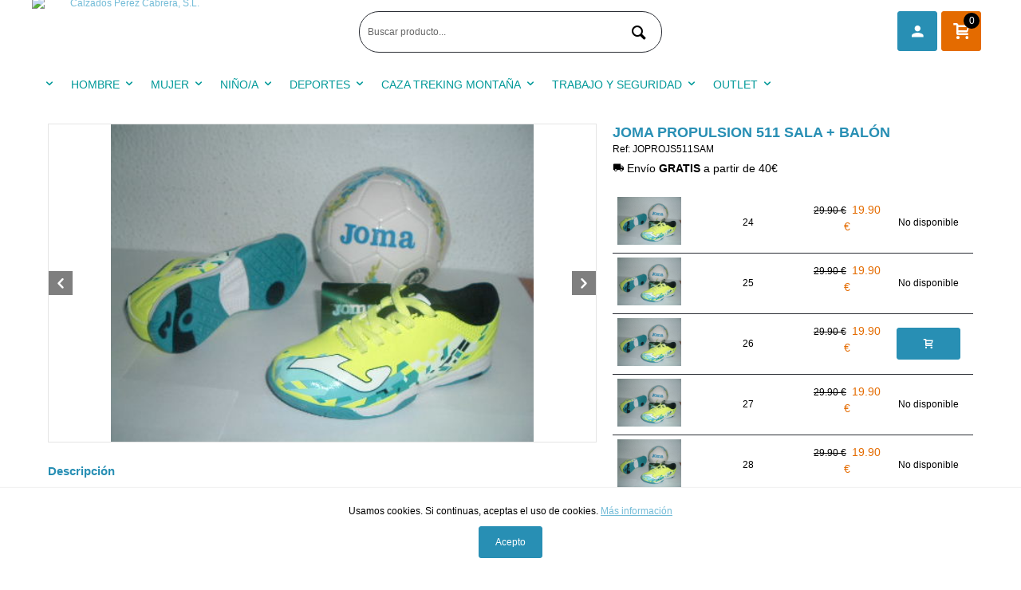

--- FILE ---
content_type: text/html
request_url: https://www.zapatosperezcabrera.com/detalles/59455/JOMA-PROPULSION-511-SALA-%2B-BALON
body_size: 54178
content:

	<!DOCTYPE html PUBLIC "-//W3C//DTD XHTML 1.0 Strict//EN" "http://www.w3.org/TR/xhtml1/DTD/xhtml1-strict.dtd">
	<html xmlns="http://www.w3.org/1999/xhtml" xml:lang="es" lang="es">
	<head>
    <meta http-equiv="Content-Language" content="es" />			<meta property="og:url"           content="https://www.zapatosperezcabrera.com/detalles/59455/JOMA-PROPULSION-511-SALA-%2B-BALON" />
			<meta property="og:type"          content="product" />
			<meta property="og:title"         content="JOMA PROPULSION 511 SALA + BALÓN" />
			<meta property="og:description"   content="" />
								<meta property="og:image" content="https://www.zapatosperezcabrera.com/ficheros/logo-perezcabrerav2.png" />
					     
  	        	  <!-- Global site tag (gtag.js) - Google Analytics -->
<script async src="https://www.googletagmanager.com/gtag/js?id=G-KHQBQGYKX6"></script>
<script>
  window.dataLayer = window.dataLayer || [];
  function gtag(){dataLayer.push(arguments);}
  gtag('js', new Date());

  gtag('config', 'G-KHQBQGYKX6');
</script>      	        	        	  	  	  	  	  	  	  	  	  	  	  	  	  	  	  	  	  	  	  	  	  	  	  	  	  	  	  	  	  	  	  	  	  	  	  <Meta Name="description" Content="Tienda online de zapatos para mujer, hombre, niño y niña. Moda en botas, botines de tacón, deportivos, sandalias, montaña, zapatillas de casa" /><Meta Name="Keywords" Content=""><Meta Name="keywords" Content="Calzados Perez Cabrera Malaga. Zapatos para mujer, hombre, niño y niña. Nuestras colecciones de moda en botas, botines de tacon, deportivos, sandalias, chanclas, mocasines, zapatillas de casa, montaña, treking, sneaker, bluches, kiowas, nauticos, tenis, colegiales, ceremonia, trabajo y seguridad, botas militares, comodidad y confort, zapatos impermeables, salones. Los mejores productos de las marcas 48 Horas, Amarpies, Autentic, Baerchi, Batilas, Benedi, Cabrera, Callaghan, Slip-ins, Carmina Hilton, Chiruca, Clayan, Coronel Tapiocca, Crecendo, Dángela, Davinia, Desire, Devalverde, Dorking, Dunlop, Ecco, Elena Bloom, Espiel, Sakut, S@kut, Etika, Fanny Valero, Flexpies, Fluchos, Garzón, Happy Monk, Harper, Hayber, Hispaflex, Joma, Kangaroos, Kipe´s, Levis, Liberto, Lois, Luisetti, Manlisa, Marpen, Real Madrid, Barcelona, Marichica, Melfren, Saga, Menbur, Mone, Mustang, Mysoft, Pablosky, Paredes, Pepe Menargues, Pikolinos, Pitillos, Polo, Pulidines, Puma, Refresh, Relaxfouryou, Riverty, Roal, Plumaflex, Riposella, Roger, Ruiz Bernal, Sandra Coves, Spagnolo, Spike, Uauh!, Skechers, Spagnolo, Stay, Suave, Sunni Sabbi, Sanibio, Sweden Kle, T2in, Tamaris, Torres, Vicmart, Inblue, Xti, Yokono, Yumas." /><link rel=”canonical” href=”https://www.zapatosperezcabrera.com” />	<script src="https://code.jquery.com/jquery-2.1.3.min.js" integrity="sha256-ivk71nXhz9nsyFDoYoGf2sbjrR9ddh+XDkCcfZxjvcM=" crossorigin="anonymous"></script>
  <script src="/js/bxslider/jquery.bxslider.min.js"></script>
	
	    <!-- CSS plantilla -->
		<link rel="stylesheet" type="text/css" href="/prev/css/estilos-plantilla.css"/>
		<link rel="stylesheet" type="text/css" href="/prev/css/iconfonts.css"/>

		<!-- CSS personalizaciones -->
		<link rel="stylesheet" type="text/css" href="/prev/plantilla-bodyclear-2cols/csstipografias/tipografias.php"/>
		<link rel="stylesheet" type="text/css" href="/prev/plantilla-bodyclear-2cols/cssabierto/colores-perezcabrerav3.php"/>
		<link rel="stylesheet" type="text/css" href="/prev/plantilla-bodyclear-2cols/personalizaciones.css"/>

		<style>
		#responsive-menu a[class^="menuprodhor-li"] + ul.hidden {display: none!important;}
		#responsive-menu a[class^="menuprodhor-li"] + ul.visible {display: block!important;}
		</style>

		<link href="https://fonts.googleapis.com/icon?family=Material+Icons" rel="stylesheet"/>
	    
	<link rel="shortcut icon" href="/logo-perezcabrera.png"  />
	
		<meta http-equiv="Content-Type" content="text/html; charset=iso-8859-1" />
		<meta name="viewport" content="width=device-width, minimum-scale=1, maximum-scale=1"/>	  	  	  	  	  	  	  	  	  	  	  	  	  	  	  	  	  	  	  	  	  	  	  	  	  	  	  	  	  	  	  	  	  	  	  	  	  	  	  	  	  	  	  	  	  	  	  	  	  	  	  	  <title>JOMA PROPULSION 511 SALA + BALÓN | Calzados Pérez Cabrera, S.L.</title>
	</head>
	<body onload="">

		<!-- Contenedor de idiomas y redes -->
		<header>
		<div id="cont-header">
			
            <!-- Zona 2 -->
            <div id="zona2">

				<!-- Zona 2B -->
				<div class="contenedor" id="zona2b">
									<style type="text/css">
				#logo {
					height: 90px;
					width: 241px;
					border: 0;
				}
				</style>
                
				<!-- Logotipo -->
				<a class="logo-container col-4 col-md-12" href="/inicio" title="Calzados Pérez Cabrera, S.L.">
				<img src="/ficheros/logo-perezcabrerav2.png" alt="Calzados Pérez Cabrera, S.L." id="logo" title="Calzados Pérez Cabrera, S.L." /></a>
				
					<div id="zona2c" class="col-4 col-md-12">
						
		<script async language="javascript">
			function buscar(textobuscar){
					var parametros = {
							"v" : textobuscar
					};
					$.ajax({
							data:  parametros,
							url:   "/lib/busqueda-ajax.php",
							type:  "post",
							beforeSend: function () {

							},
							success:  function (response) {
									$("#resultado").html(response);
							}
					});
			}
		</script>
				<!-- Buscador -->
				<form action="javascript:document.location='/buscar/'+this.textobuscar.value+'/'" method="get" onsubmit="if (this.textobuscar.value=='') { alert('Indicar el texto a buscar'); return false; }" id="formularioBuscar">


					<p id="prfo-buscador">
						<!-- Input buscador -->
						<input type="text" name="textobuscar" id="textobuscar" class="input-buscador" value=""  onkeyup="buscar(this.value);" placeholder="Buscar producto..." autocomplete="off" />

						<!-- Botï¿½n buscar -->
						<button type="submit" id="submit-buscador"/></button>
						<span id="resultado"></div>
							</p>
				</form>


				<!-- Buscador -->
				
					<div id="zona2e" class="col-4 col-md-12">
						
				<!-- Cuenta carrito -->
				<a href="/carro-compra" id="ver-carrito" class="button-b right btn-responsive cart"><span id="cuentacarrito">0</span> </span></a>
				
						
	<!-- Acceso usuarios -->
	<script async language="Javascript" type="text/javascript">
	function iniciosesion() {
		var cadErr="Hay errores en la introducci&oacute;n de datos:\n";
		var validado=true;

		if ((document.getElementById("login").value=="") || (document.getElementById("login").value==null)) {
			cadErr+=" - Introducir nombre de usuario\n";
			validado=false;
		}
		if ((document.getElementById("password").value=="") || (document.getElementById("password").value==null)) {
			cadErr+=" - Introducir contrase&ntilde;a\n";
			validado=false;
		}

		if (!validado) {
			alert(cadErr);
		} else {
			var xmlhttp;
			if (window.XMLHttpRequest) {// code for IE7+, Firefox, Chrome, Opera, Safari
				xmlhttp=new XMLHttpRequest();
			} else {
				// code for IE6, IE5
				xmlhttp=new ActiveXObject("Microsoft.XMLHTTP");
			}
			xmlhttp.onreadystatechange=function() {
				if (xmlhttp.readyState==4 && xmlhttp.status==200) {
					alert(xmlhttp.responseText);
					location.reload();
				}
			}
			xmlhttp.open("POST","/lib/iniciarsesion.php",true);
			xmlhttp.setRequestHeader("Content-type","application/x-www-form-urlencoded");
			xmlhttp.send("login="+document.getElementById("login").value+"&password="+document.getElementById("password").value);
		}
	}
	</script>



	<form onsubmit="return false;" id="capaSesion">
	<a href="javascript:;" class="button-a btn-responsive login" onclick="ShowLogin();"></a>
	<a href="/carro-compra" id="ver-carrito" class="btn-responsive cart" style="display:none"><span id="cuentacarrito2">0</span> <span class="responsive-hide">art&iacute;culos</span></a>

	<div id="acceso-usuarios" style="display:none">
	<h2 id="cab-acceso">Acceso clientes</h2>
	<p id="prfo-acceso">
		<!-- Usuario -->
		<label for="usuario" class="label-usuarios"></label><input type="text" name="login" id="login" class="input-usuarios" placeholder="Usuario"/>
		<!-- Contrase? -->
		<label for="password" class="label-usuarios"></label><input type="password" name="password" id="password" class="input-usuarios "placeholder="Contrase&ntilde;a" />
		<!-- Bot? acceso -->
		<!-- <button type="submit" class="button-a login" onclick="validaFormAcc()" />Conectarse</button> -->
		<!-- <button type="submit" class="button-a login" />Conectarse</button>-->
		<button type="submit" class="button-a login" onclick="return iniciosesion()" />Conectarse</button>
		<div class="linea-separar" style="height:auto;margin:10px 0 20px 0;float: none"></div>
	</p>
	</div>
	<a href="javascript:;" onClick="return guardar()" class="button-b right registro responsive-hide" title="Registro" style="display:none;"></a></form><!-- Fin Acceso usuarios -->
						<span id="resultadoResumenCarrito"></span>
					</div>
				<!-- Fin Zona 2B -->
				</div >

			<!-- Fin Zona 2 -->

			<!-- Zona 3 -->
			<div id="zona3" class="responsive-hide">
                <!-- Zona 3B -->
                <div id="zona3b" class="contenedor">
					<!-- Navegaciï¿½n -->
					<nav>
					<script async>
	// idpadre es el id de seccion o familia
	// obj es el elemento de lista que llama a esta funcion (this)
	// tipo es 0 si queremos desplegar familias de una seccion, en otro caso subfamilias de una familia
	function despliega_submenu(idpadre, obj, tipo, nombre) {
		if (tipo==0) {
			var hst=document.getElementById('lfam'+idpadre);
		} else if (tipo==1) {
			var hst=document.getElementById('lsubf'+idpadre);
		} else {
			var hst = 0;
		}
		if (hst && hst.style && hst.style.display) {
			if (hst.style.display=='block') {
				hst.style.display='none';
				/*
				if (tipo==0) {
					obj.className = 'menu_lateral color1 flecha_down';
				} else {
					obj.className = 'subfamilia color2 flecha_submenu_down';
				}
				*/
			} else {
				hst.style.display='block';
				/*
				if (tipo==0) {
					obj.className = 'menu_lateral color1 flecha_up';
				} else {
					obj.className = 'subfamilia color2 flecha_submenu_up';
				}
				*/
			}
		} else {
			if (tipo==0) {
				document.location='/productos1/'+idpadre+'/'+nombre+'';
			} else if (tipo==1) {
				document.location='/productos2/'+idpadre+'/'+nombre+'';
			} else {
				document.location='/productos3/'+idpadre+'/'+nombre+'';
			}
		} // if hst
	} // function
	</script>

	<!-- Menï¿½ productos horizontal -->
	<ul class="menuprodhor"><li><a href="/productos1/21/" class="menuprodhor-li1 menuprod-hor-flecha"></a></li><li><a href="javascript:;" onclick="despliega_submenu(11, this, 0, 'HOMBRE');" class="menuprodhor-li1 menuprod-hor-flecha">HOMBRE</a><ul><li><a href="/productos2/16/ZAPATILLAS-CASA" class="menuprodhor-li2">ZAPATILLAS CASA</a></li><li><a href="/productos2/17/SANDALIAS" class="menuprodhor-li2">SANDALIAS</a></li><li><a href="/productos2/18/MOCASINES-Y-KIOWAS" class="menuprodhor-li2">MOCASINES Y KIOWAS</a></li><li><a href="/productos2/19/ZAPATOS" class="menuprodhor-li2">ZAPATOS</a></li><li><a href="/productos2/23/PLAYA-Y-PISCINA" class="menuprodhor-li2">PLAYA Y PISCINA</a></li><li><a href="/productos2/25/SNEAKERS-Y-CASUAL" class="menuprodhor-li2">SNEAKERS Y CASUAL</a></li><li><a href="/productos2/26/ZAPATILLAS-LONAS" class="menuprodhor-li2">ZAPATILLAS LONAS</a></li><li><a href="/productos2/35/NAUTICOS" class="menuprodhor-li2">NÁUTICOS</a></li><li><a href="/productos2/38/VESTIR-Y-CEREMONIA" class="menuprodhor-li2">VESTIR Y CEREMONIA</a></li><li><a href="/productos2/44/BOTAS-Y-BOTINES" class="menuprodhor-li2">BOTAS Y BOTINES</a></li><li><a href="/productos2/46/IMPERMEABLES" class="menuprodhor-li2">IMPERMEABLES</a></li></ul></li><li><a href="javascript:;" onclick="despliega_submenu(12, this, 0, 'MUJER');" class="menuprodhor-li1 menuprod-hor-flecha">MUJER</a><ul><li><a href="/productos2/14/SANDALIAS-BAJAS" class="menuprodhor-li2">SANDALIAS BAJAS</a></li><li><a href="/productos2/15/ZAPATILLAS-DE-CASA" class="menuprodhor-li2">ZAPATILLAS DE CASA</a></li><li><a href="/productos2/20/SALONES-Y-TORERAS" class="menuprodhor-li2">SALONES Y TORERAS</a></li><li><a href="/productos2/21/SNEAKERS-Y-CASUAL" class="menuprodhor-li2">SNEAKERS Y CASUAL</a></li><li><a href="/productos2/22/SANDALIAS-ALTAS" class="menuprodhor-li2">SANDALIAS ALTAS</a></li><li><a href="/productos2/27/ZAPATILLAS-LONAS" class="menuprodhor-li2">ZAPATILLAS LONAS</a></li><li><a href="/productos2/28/SANDALIAS-CONFORT" class="menuprodhor-li2">SANDALIAS CONFORT</a></li><li><a href="/productos2/31/ZAPATOS" class="menuprodhor-li2">ZAPATOS</a></li><li><a href="/productos2/34/PLAYA-Y-PISCINA" class="menuprodhor-li2">PLAYA Y PISCINA</a></li><li><a href="/productos2/39/VESTIR-Y-CEREMONIA" class="menuprodhor-li2">VESTIR Y CEREMONIA</a></li><li><a href="/productos2/40/BOTAS" class="menuprodhor-li2">BOTAS</a></li><li><a href="/productos2/41/BOTINES" class="menuprodhor-li2">BOTINES</a></li><li><a href="/productos2/45/IMPERMEABLES" class="menuprodhor-li2">IMPERMEABLES</a></li><li><a href="/productos2/47/MOCASINES-Y-KIOWAS" class="menuprodhor-li2">MOCASINES Y KIOWAS</a></li></ul></li><li><a href="javascript:;" onclick="despliega_submenu(19, this, 0, 'NIÑOA');" class="menuprodhor-li1 menuprod-hor-flecha">NIÑO/A</a><ul><li><a href="/productos2/29/PLAYA-O-PISCINA" class="menuprodhor-li2">PLAYA O PISCINA</a></li><li><a href="/productos2/32/ZAP-DE-CASA-Y-LONAS" class="menuprodhor-li2">ZAP. DE CASA Y LONAS</a></li><li><a href="/productos2/33/SNEAKERS-Y-CASUAL" class="menuprodhor-li2">SNEAKERS Y CASUAL</a></li><li><a href="/productos2/36/SANDALIAS" class="menuprodhor-li2">SANDALIAS</a></li><li><a href="/productos2/37/ZAPATOS" class="menuprodhor-li2">ZAPATOS</a></li><li><a href="/productos2/42/TORERAS-Y-MERCEDES" class="menuprodhor-li2">TORERAS Y MERCEDES</a></li><li><a href="/productos2/49/COLEGIAL" class="menuprodhor-li2">COLEGIAL</a></li><li><a href="/productos2/51/BOTAS-Y-BOTINES" class="menuprodhor-li2">BOTAS Y BOTINES</a></li><li><a href="/productos2/53/NAUTICOS-Y-KIOWAS" class="menuprodhor-li2">NÁUTICOS Y KIOWAS</a></li><li><a href="/productos2/54/BOTAS-DE-AGUA" class="menuprodhor-li2">BOTAS DE AGUA</a></li><li><a href="/productos2/61/CAMPERAS-Y-FLAMENCA" class="menuprodhor-li2">CAMPERAS Y FLAMENCA</a></li><li><a href="/productos2/62/DEPORTIVOS" class="menuprodhor-li2">DEPORTIVOS</a></li><li><a href="/productos2/63/COMUNION-VESTIR" class="menuprodhor-li2">COMUNIÓN VESTIR</a></li></ul></li><li><a href="javascript:;" onclick="despliega_submenu(14, this, 0, 'DEPORTES');" class="menuprodhor-li1 menuprod-hor-flecha">DEPORTES</a><ul><li><a href="/productos2/30/RUNNING-Y-TRAIL" class="menuprodhor-li2">RUNNING Y TRAIL</a></li><li><a href="/productos2/48/NIÑOA" class="menuprodhor-li2">NIÑO/A</a></li><li><a href="/productos2/50/PADDEL-TENIS" class="menuprodhor-li2">PADDEL TENIS</a></li><li><a href="/productos2/58/CON-LUZ" class="menuprodhor-li2">CON LUZ</a></li><li><a href="/productos2/65/FUTBOL-INDOOR" class="menuprodhor-li2">FUTBOL, INDOOR...</a></li><li><a href="/productos2/66/CONFORT-Y-CLASIC" class="menuprodhor-li2">CONFORT Y CLASIC</a></li><li><a href="/productos2/67/MODA" class="menuprodhor-li2">MODA</a></li></ul></li><li><a href="/productos1/18/CAZA-TREKING-MONTAÑA" class="menuprodhor-li1 menuprod-hor-flecha">CAZA TREKING MONTAÑA</a></li><li><a href="/productos1/16/TRABAJO-Y-SEGURIDAD" class="menuprodhor-li1 menuprod-hor-flecha">TRABAJO Y SEGURIDAD</a></li><li><a href="javascript:;" onclick="despliega_submenu(17, this, 0, 'OUTLET');" class="menuprodhor-li1 menuprod-hor-flecha">OUTLET</a><ul><li><a href="/productos2/55/HOMBRE" class="menuprodhor-li2">HOMBRE</a></li><li><a href="/productos2/56/MUJER" class="menuprodhor-li2">MUJER</a></li><li><a href="/productos2/57/DEPORTIVOS" class="menuprodhor-li2">DEPORTIVOS</a></li><li><a href="/productos2/59/NIÑOA" class="menuprodhor-li2">NIÑO/A</a></li><li><a href="/productos2/60/FUTBOL" class="menuprodhor-li2">FUTBOL</a></li></ul></li></ul>
<!-- Fin Menï¿½ productos horizontal -->
					</nav>
                </div>
				<!-- Zona 3B -->
			</div>
			<!-- Fin Zona 3 -->
        </div>
		</header>
		<!-- Fin header -->

		<!-- Zona 2D -->
				<div id="zona2d">
				<div class="contenedor full-width">
                <script async language="javascript" type="text/javascript">
	window.onload = function () {

	}
	var bans = new Array();
	bans[0] = new Array('ficheros/top/rebajas 2 (1).jpg', 'Rebajas5', );
	// var x = window.setInterval("chead()", 1000 * );
	// var curimg = 1;
	// function chead() {
	// 	//document.getElementById("banner").src="img/img-princ-0"+curimg+".jpg";
	// 	document.getElementById("banner").src = bans[curimg][0];
	// 	document.getElementById("banner").alt = bans[curimg][1];
	// 	var t = bans[curimg][2];
	// 	curimg++;
	// 	if (curimg >= 1) {
	// 		curimg = 0;
	// 	}
	// 	window.clearInterval(x);
	// 	x = window.setInterval("chead()", 1000 * t);
	// }
	</script>
<!-- Banner: imagen o flash -->
           <div id="cont-banner">
			<!-- Slider -->
			<ul class="bxslider">
				<li><a href="https://www.zapatosperezcabrera.com/"><img src="/ficheros/top/rebajas 2 (1).jpg" alt="/Calzados Pérez Cabrera, S.L. - Rebajas5" id="banner" height="240" width="720" title="/Calzados Pérez Cabrera, S.L. - Rebajas5" /></a></li>
			</ul>
			</div>
				
                </div>
                </div>
			<!-- Fin Zona 2D -->

        <!-- Zona 4 -->
		<div id="zona4">

			<!-- Zona 4B -->
			<div id="zona4b" class="contenedor flotantes">

				<!-- Panel secundario -->
				<div id="panel-secundario">

					
					<!-- Alerta Cookies -->
					
							<div id="cookies-panel" class="color26" >
							<p>Usamos cookies. Si continuas, aceptas el uso de cookies.
							<a href="menu/6/Pol%C3%ADtica%20de%20cookies" target="_blank">M&aacute;s informaci&oacute;n</a></p>
							<p><a class="button-a" onclick="quitaaviso();">Acepto</a></p>
							</div>
							<script async>
							function getCookie(c_name){
								var c_value = document.cookie;
								var c_start = c_value.indexOf(" " + c_name + "=");
								if (c_start == -1){
								c_start = c_value.indexOf(c_name + "=");
								}
								if (c_start == -1){
								c_value = null;
								}else{
								c_start = c_value.indexOf("=", c_start) + 1;
								var c_end = c_value.indexOf(";", c_start);
								if (c_end == -1){
								c_end = c_value.length;
								}
								c_value = unescape(c_value.substring(c_start,c_end));
								}
								return c_value;
							}
							function setCookie(c_name,value,exdays){
								var exdate=new Date();
								exdate.setDate(exdate.getDate() + exdays);
								var c_value=escape(value) + ((exdays==null) ? "" : "; expires="+exdate.toUTCString());
								document.cookie=c_name + "=" + c_value;
							}
							if(geoip_country_code()=="ES" && getCookie('aviso')!="1"){
								document.getElementById("cookies-panel").style.display="block";
							}
							function PonerCookie(){
								setCookie('aviso','1',365);
								document.getElementById("cookies-panel").style.display="none";
							}
							<!-- Cookies Mensaje De Alerta  -->

							function quitaaviso() {

								$.ajax({
									async: false,
									type: "GET",
									url: "/lib/ajax_cookies.php",
									data: "",
									success: function(html){
										document.getElementById("cookies-panel").style.display="none";
								}
							});
								}

							</script>
							
			<!-- Fin Alerta cookies -->
			<!-- Alerta para menores -->
			
				<!-- Fin alerta para menores -->

				</div>
				<!-- Panel secundario -->

				<!-- Panel principal -->

				

				<!-- Panel principal -->
				<!-- Contenidos -->
				<div id="contenidos" class="flotantes">
				
<!-- Load Facebook SDK for JavaScript -->
<div id="fb-root"></div>
<script>(function(d, s, id) {
	var js, fjs = d.getElementsByTagName(s)[0];
	if (d.getElementById(id)) return;
	js = d.createElement(s); js.id = id;
	js.src = "//connect.facebook.net/en_US/sdk.js#xfbml=1";
	fjs.parentNode.insertBefore(js, fjs);
}(document, 'script', 'facebook-jssdk'));
</script>
<script language="JavaScript" type="text/JavaScript">
function MM_jumpMenu(targ,selObj,restore){ //v3.0
  eval(targ+".location='"+selObj.options[selObj.selectedIndex].value+"'");
  if (restore) selObj.selectedIndex=0;
}
//-->
</script>

<style>
.bx-pager-link {
	display: none !important;
}
</style>
<!-- @alejandro Script donde mandamos la cantidad escrita en el input numuds al botón de compra -->
<!--<script type="text/javascript" src="js/jquery-2.1.3.min.js"></script>-->
<script async language="javascript">
	function compraruds(uds, idproducto){
		var parametros = {
				"uds" : uds,
				"idproducto" : idproducto
		};
		$.ajax({
				data:  parametros,
				url:   "/numuds.php",
				type:  "post",
				beforeSend: function () {

				},
				success:  function (response) {
						$("#resultadouds"+idproducto).html(response);
				}
		});
	}

	function enviarFormulario(nombre, email, telefono, mensaje, aceptoCondiciones, idinmueble, fecha){
		var parametros = {
				"nombre" : nombre,
				"email" : email,
				"telefono" : telefono,
				"mensaje" : mensaje,
				"aceptoCondiciones" : aceptoCondiciones,
				"idinmueble" : idinmueble,
				"fecha" : fecha
		};
		$.ajax({
				data:  parametros,
				url:   "/lib/enviarFormularioDeInmueble.php",
				type:  "post",
				beforeSend: function () {

				},
				success:  function (response) {
					$("#resultadoEnviarFormulario").fadeOut();
					$("#resultadoEnviarFormulario").html(response);
					$("#resultadoEnviarFormulario").fadeIn();
					setTimeout(function(){$("#resultadoEnviarFormulario").fadeOut()},3000);
				}
		});
	}

</script>


<script language="javascript" type="text/javascript">
	// Despliega la familia y subfamilias que se estan mostrando NO FUNCIONA BIEN, REVISAR
	window.onload=function()
	{
		var l=document.getElementById("lfam17");
		if (l && l.style && l.style.display) {
			l.style.display="block";
		}
		var l=document.getElementById("lsubf60");
		if (l && l.style && l.style.display) {
			l.style.display="block";
		}	}
</script>


<div id="contenido_centro" class="cont-producto">
<section>

<!-- Detalle producto -->
<div class="flotantes">

<div class="col-12 col-xs-12 desktop-hide">
	<h1>JOMA PROPULSION 511 SALA + BALÓN</h1>

			<p class="referencia">Ref: JOPROJS511SAM</p>
		</div>

	<div class="col-7 col-xs-12">
			<div class="slides-container">
			
				 <img class="mySlides" src="/xml/images/20161126-JOPROJS511SAM-1.JPG">
						    <div class="left" onclick="plusDivs(-1)"></div>
		    <div class="right" onclick="plusDivs(1)"></div>
		</div>
		<script>
		var slideIndex = 1;
		showDivs(slideIndex);

		function plusDivs(n) {
		  showDivs(slideIndex += n);
		}

		function currentDiv(n) {
		  showDivs(slideIndex = n);
		}

		function showDivs(n) {
		  var i;
		  var x = document.getElementsByClassName("mySlides");
		  var dots = document.getElementsByClassName("demo");
		  if (n > x.length) {slideIndex = 1}
		  if (n < 1) {slideIndex = x.length}
		  for (i = 0; i < x.length; i++) {
		     x[i].style.display = "none";
		  }
		  for (i = 0; i < dots.length; i++) {
		     dots[i].className = dots[i].className.replace(" w3-white", "");
		  }
		  x[slideIndex-1].style.display = "block";
		  dots[slideIndex-1].className += " w3-white";
		}
		</script>
			<ul class="list desktop-hide">
		<li>
			<!-- @alejandro Si es modo lekommerce mostramos botón de comprar. -->
							<!--<button class="button-a left button-cart"> A&ntilde;adir al carrito</a>-->
				<!-- Aï¿½adir al carrito -->
								<span id="resultado59455"></span>

											<p style="font-size: 18px !important;"><span class="icon-envios"></span> Env&iacute;o <strong>GRATIS</strong> a partir de 40&euro;</p>
						</li>
	</ul>

	<ul class="desktop-hide">
		</ul>

		<ul class="list responsive-hide">
		<p><br></p>
		<h3>Descripci&oacute;n</h3>
		<li></li>
	</ul>

	</div>


	<div class="rating-box col-5 col-xs-12">
	
	<h1 class="responsive-hide nombreProductoDecha">JOMA PROPULSION 511 SALA + BALÓN</h1>

			<p class="referencia responsive-hide refProductoDecha">Ref: JOPROJS511SAM</p>
								<span class="label descuento" style="display:none">OFERTA</span>
								<p class="marginTop1 textoEnviosGratis responsive-hide"><span class="icon-envios"></span> Env&iacute;o <strong>GRATIS</strong> a partir de 40&euro;</p>
			<ul class="list responsive-hide">
		<li>
			<!-- @alejandro Si es modo lekommerce mostramos botón de comprar. -->
							<!--<button class="button-a left button-cart"> A&ntilde;adir al carrito</a>-->
				<!-- Aï¿½adir al carrito -->
								<span id="resultado59455"></span>

									</li>
	</ul>

	
			<table cellpadding="0" cellspacing="0" class="tabla-carrito width100">

			<colgroup>
				<col span="1" width="20%" />
				<col span="1" width="35%" />
				<col span="1" width="20%" />
				<col span="1" width="25%" />
			</colgroup>

			<tbody>

			
				<span id="resultado59456"></span>

				<tr class="fondo_impar">
				
				<td class="align_center negrita">
													<a href="/xml/images/20161126-JOPROJS511SAM-1.JPG" data-lightbox="roadtrip"><img src="/xml/images/20161126-JOPROJS511SAM-1.JPG" alt="/xml/images/20161126-JOPROJS511SAM-1.JPG" title="/xml/images/20161126-JOPROJS511SAM-1.JPG" class="img-producto-talla" />
								</a>
												</td>
				<td>
					24 				</td>
				<td class="align_center negrita">
												<p class="precio-producto">
								<strike>29.90 &euro;</strike>&nbsp;<span class="precio"> 19.90 &euro;</span>
							</p>
											</td>

				
				<input type="hidden" name="numuds" id="numuds" size="1" class="numuds" autocomplete="off" value="1" />

									<td class="align_center">
						No disponible
					</td>
									</tr>
				
				<span id="resultado59457"></span>

				<tr class="fondo_par">
				
				<td class="align_center negrita">
													<a href="/xml/images/20161126-JOPROJS511SAM-1.JPG" data-lightbox="roadtrip"><img src="/xml/images/20161126-JOPROJS511SAM-1.JPG" alt="/xml/images/20161126-JOPROJS511SAM-1.JPG" title="/xml/images/20161126-JOPROJS511SAM-1.JPG" class="img-producto-talla" />
								</a>
												</td>
				<td>
					25 				</td>
				<td class="align_center negrita">
												<p class="precio-producto">
								<strike>29.90 &euro;</strike>&nbsp;<span class="precio"> 19.90 &euro;</span>
							</p>
											</td>

				
				<input type="hidden" name="numuds" id="numuds" size="1" class="numuds" autocomplete="off" value="1" />

									<td class="align_center">
						No disponible
					</td>
									</tr>
				
				<span id="resultado59458"></span>

				<tr class="fondo_impar">
				
				<td class="align_center negrita">
													<a href="/xml/images/20161126-JOPROJS511SAM-1.JPG" data-lightbox="roadtrip"><img src="/xml/images/20161126-JOPROJS511SAM-1.JPG" alt="/xml/images/20161126-JOPROJS511SAM-1.JPG" title="/xml/images/20161126-JOPROJS511SAM-1.JPG" class="img-producto-talla" />
								</a>
												</td>
				<td>
					26 				</td>
				<td class="align_center negrita">
												<p class="precio-producto">
								<strike>29.90 &euro;</strike>&nbsp;<span class="precio"> 19.90 &euro;</span>
							</p>
											</td>

				
				<input type="hidden" name="numuds" id="numuds" size="1" class="numuds" autocomplete="off" value="1" />

									<td class="align_center">
						<script>
						compraruds(1, 59458);
						</script>
						<span id='resultadouds59458'></span>
					</td>
									</tr>
				
				<span id="resultado59459"></span>

				<tr class="fondo_par">
				
				<td class="align_center negrita">
													<a href="/xml/images/20161126-JOPROJS511SAM-1.JPG" data-lightbox="roadtrip"><img src="/xml/images/20161126-JOPROJS511SAM-1.JPG" alt="/xml/images/20161126-JOPROJS511SAM-1.JPG" title="/xml/images/20161126-JOPROJS511SAM-1.JPG" class="img-producto-talla" />
								</a>
												</td>
				<td>
					27 				</td>
				<td class="align_center negrita">
												<p class="precio-producto">
								<strike>29.90 &euro;</strike>&nbsp;<span class="precio"> 19.90 &euro;</span>
							</p>
											</td>

				
				<input type="hidden" name="numuds" id="numuds" size="1" class="numuds" autocomplete="off" value="1" />

									<td class="align_center">
						No disponible
					</td>
									</tr>
				
				<span id="resultado59460"></span>

				<tr class="fondo_impar">
				
				<td class="align_center negrita">
													<a href="/xml/images/20161126-JOPROJS511SAM-1.JPG" data-lightbox="roadtrip"><img src="/xml/images/20161126-JOPROJS511SAM-1.JPG" alt="/xml/images/20161126-JOPROJS511SAM-1.JPG" title="/xml/images/20161126-JOPROJS511SAM-1.JPG" class="img-producto-talla" />
								</a>
												</td>
				<td>
					28 				</td>
				<td class="align_center negrita">
												<p class="precio-producto">
								<strike>29.90 &euro;</strike>&nbsp;<span class="precio"> 19.90 &euro;</span>
							</p>
											</td>

				
				<input type="hidden" name="numuds" id="numuds" size="1" class="numuds" autocomplete="off" value="1" />

									<td class="align_center">
						No disponible
					</td>
									</tr>
				
				<span id="resultado59461"></span>

				<tr class="fondo_par">
				
				<td class="align_center negrita">
													<a href="/xml/images/20161126-JOPROJS511SAM-1.JPG" data-lightbox="roadtrip"><img src="/xml/images/20161126-JOPROJS511SAM-1.JPG" alt="/xml/images/20161126-JOPROJS511SAM-1.JPG" title="/xml/images/20161126-JOPROJS511SAM-1.JPG" class="img-producto-talla" />
								</a>
												</td>
				<td>
					29 				</td>
				<td class="align_center negrita">
												<p class="precio-producto">
								<strike>29.90 &euro;</strike>&nbsp;<span class="precio"> 19.90 &euro;</span>
							</p>
											</td>

				
				<input type="hidden" name="numuds" id="numuds" size="1" class="numuds" autocomplete="off" value="1" />

									<td class="align_center">
						No disponible
					</td>
									</tr>
				
				<span id="resultado59462"></span>

				<tr class="fondo_impar">
				
				<td class="align_center negrita">
													<a href="/xml/images/20161126-JOPROJS511SAM-1.JPG" data-lightbox="roadtrip"><img src="/xml/images/20161126-JOPROJS511SAM-1.JPG" alt="/xml/images/20161126-JOPROJS511SAM-1.JPG" title="/xml/images/20161126-JOPROJS511SAM-1.JPG" class="img-producto-talla" />
								</a>
												</td>
				<td>
					30 				</td>
				<td class="align_center negrita">
												<p class="precio-producto">
								<strike>29.90 &euro;</strike>&nbsp;<span class="precio"> 19.90 &euro;</span>
							</p>
											</td>

				
				<input type="hidden" name="numuds" id="numuds" size="1" class="numuds" autocomplete="off" value="1" />

									<td class="align_center">
						No disponible
					</td>
									</tr>
				
				<span id="resultado59463"></span>

				<tr class="fondo_par">
				
				<td class="align_center negrita">
													<a href="/xml/images/20161126-JOPROJS511SAM-1.JPG" data-lightbox="roadtrip"><img src="/xml/images/20161126-JOPROJS511SAM-1.JPG" alt="/xml/images/20161126-JOPROJS511SAM-1.JPG" title="/xml/images/20161126-JOPROJS511SAM-1.JPG" class="img-producto-talla" />
								</a>
												</td>
				<td>
					31 				</td>
				<td class="align_center negrita">
												<p class="precio-producto">
								<strike>29.90 &euro;</strike>&nbsp;<span class="precio"> 19.90 &euro;</span>
							</p>
											</td>

				
				<input type="hidden" name="numuds" id="numuds" size="1" class="numuds" autocomplete="off" value="1" />

									<td class="align_center">
						No disponible
					</td>
									</tr>
				
				<span id="resultado59464"></span>

				<tr class="fondo_impar">
				
				<td class="align_center negrita">
													<a href="/xml/images/20161126-JOPROJS511SAM-1.JPG" data-lightbox="roadtrip"><img src="/xml/images/20161126-JOPROJS511SAM-1.JPG" alt="/xml/images/20161126-JOPROJS511SAM-1.JPG" title="/xml/images/20161126-JOPROJS511SAM-1.JPG" class="img-producto-talla" />
								</a>
												</td>
				<td>
					32 				</td>
				<td class="align_center negrita">
												<p class="precio-producto">
								<strike>29.90 &euro;</strike>&nbsp;<span class="precio"> 19.90 &euro;</span>
							</p>
											</td>

				
				<input type="hidden" name="numuds" id="numuds" size="1" class="numuds" autocomplete="off" value="1" />

									<td class="align_center">
						No disponible
					</td>
									</tr>
				
				<span id="resultado59465"></span>

				<tr class="fondo_par">
				
				<td class="align_center negrita">
													<a href="/xml/images/20161126-JOPROJS511SAM-1.JPG" data-lightbox="roadtrip"><img src="/xml/images/20161126-JOPROJS511SAM-1.JPG" alt="/xml/images/20161126-JOPROJS511SAM-1.JPG" title="/xml/images/20161126-JOPROJS511SAM-1.JPG" class="img-producto-talla" />
								</a>
												</td>
				<td>
					33 				</td>
				<td class="align_center negrita">
												<p class="precio-producto">
								<strike>29.90 &euro;</strike>&nbsp;<span class="precio"> 19.90 &euro;</span>
							</p>
											</td>

				
				<input type="hidden" name="numuds" id="numuds" size="1" class="numuds" autocomplete="off" value="1" />

									<td class="align_center">
						No disponible
					</td>
									</tr>
				
				<span id="resultado59466"></span>

				<tr class="fondo_impar">
				
				<td class="align_center negrita">
													<a href="/xml/images/20161126-JOPROJS511SAM-1.JPG" data-lightbox="roadtrip"><img src="/xml/images/20161126-JOPROJS511SAM-1.JPG" alt="/xml/images/20161126-JOPROJS511SAM-1.JPG" title="/xml/images/20161126-JOPROJS511SAM-1.JPG" class="img-producto-talla" />
								</a>
												</td>
				<td>
					34 				</td>
				<td class="align_center negrita">
												<p class="precio-producto">
								<strike>29.90 &euro;</strike>&nbsp;<span class="precio"> 19.90 &euro;</span>
							</p>
											</td>

				
				<input type="hidden" name="numuds" id="numuds" size="1" class="numuds" autocomplete="off" value="1" />

									<td class="align_center">
						No disponible
					</td>
									</tr>
				
				<span id="resultado59467"></span>

				<tr class="fondo_par">
				
				<td class="align_center negrita">
													<a href="/xml/images/20161126-JOPROJS511SAM-1.JPG" data-lightbox="roadtrip"><img src="/xml/images/20161126-JOPROJS511SAM-1.JPG" alt="/xml/images/20161126-JOPROJS511SAM-1.JPG" title="/xml/images/20161126-JOPROJS511SAM-1.JPG" class="img-producto-talla" />
								</a>
												</td>
				<td>
					35 				</td>
				<td class="align_center negrita">
												<p class="precio-producto">
								<strike>29.90 &euro;</strike>&nbsp;<span class="precio"> 19.90 &euro;</span>
							</p>
											</td>

				
				<input type="hidden" name="numuds" id="numuds" size="1" class="numuds" autocomplete="off" value="1" />

									<td class="align_center">
						No disponible
					</td>
									</tr>
				
				<span id="resultado59468"></span>

				<tr class="fondo_impar">
				
				<td class="align_center negrita">
													<a href="/xml/images/20161126-JOPROJS511SAM-1.JPG" data-lightbox="roadtrip"><img src="/xml/images/20161126-JOPROJS511SAM-1.JPG" alt="/xml/images/20161126-JOPROJS511SAM-1.JPG" title="/xml/images/20161126-JOPROJS511SAM-1.JPG" class="img-producto-talla" />
								</a>
												</td>
				<td>
					36 				</td>
				<td class="align_center negrita">
												<p class="precio-producto">
								<strike>29.90 &euro;</strike>&nbsp;<span class="precio"> 19.90 &euro;</span>
							</p>
											</td>

				
				<input type="hidden" name="numuds" id="numuds" size="1" class="numuds" autocomplete="off" value="1" />

									<td class="align_center">
						No disponible
					</td>
									</tr>
				
				<span id="resultado59469"></span>

				<tr class="fondo_par">
				
				<td class="align_center negrita">
													<a href="/xml/images/20161126-JOPROJS511SAM-1.JPG" data-lightbox="roadtrip"><img src="/xml/images/20161126-JOPROJS511SAM-1.JPG" alt="/xml/images/20161126-JOPROJS511SAM-1.JPG" title="/xml/images/20161126-JOPROJS511SAM-1.JPG" class="img-producto-talla" />
								</a>
												</td>
				<td>
					37 				</td>
				<td class="align_center negrita">
												<p class="precio-producto">
								<strike>29.90 &euro;</strike>&nbsp;<span class="precio"> 19.90 &euro;</span>
							</p>
											</td>

				
				<input type="hidden" name="numuds" id="numuds" size="1" class="numuds" autocomplete="off" value="1" />

									<td class="align_center">
						No disponible
					</td>
									</tr>
				
				<span id="resultado59470"></span>

				<tr class="fondo_impar">
				
				<td class="align_center negrita">
													<a href="/xml/images/20161126-JOPROJS511SAM-1.JPG" data-lightbox="roadtrip"><img src="/xml/images/20161126-JOPROJS511SAM-1.JPG" alt="/xml/images/20161126-JOPROJS511SAM-1.JPG" title="/xml/images/20161126-JOPROJS511SAM-1.JPG" class="img-producto-talla" />
								</a>
												</td>
				<td>
					38 				</td>
				<td class="align_center negrita">
												<p class="precio-producto">
								<strike>29.90 &euro;</strike>&nbsp;<span class="precio"> 19.90 &euro;</span>
							</p>
											</td>

				
				<input type="hidden" name="numuds" id="numuds" size="1" class="numuds" autocomplete="off" value="1" />

									<td class="align_center">
						No disponible
					</td>
									</tr>
							</table>
			</div>

	<div class="rating-box col-7 col-xs-12">
			<ul class="list desktop-hide">
			<h3>Descripci&oacute;n</h3>
			<li></li>
		</ul>
		
			<div class="c100 p0">

				<span>0.00</span>
				<div class="slice">
					<div class="bar"></div>
					<div class="fill"></div>
				</div>
			</div>

			<div class="data">
				<h3>Valoraci&oacute;n media</h3>
				<div class="stars">
					<p>
						<span></span><span></span><span></span><span></span><span></span>
					</p>
					<p class="filled" style="width:0%">
						<span></span><span></span><span></span><span></span><span></span>
					</p>
				</div>
			</div>




			<form method="post" action="/sendcomment.php" id="sendcomment">

			<h3>¡Hola An&oacute;nimo, danos tu opini&oacute;n!</h3>

			<textarea name="COMMENT" rows="2" cols="50" wrap="soft" placeholder="Danos tu opini&oacute;n." maxlength="1000" required></textarea>
			<input type="hidden" name="URL" value="/detalles/59455/JOMA-PROPULSION-511-SALA-%2B-BALON" />
			<input type="hidden" name="PRODUCTO" value="59455" />
			<input type="hidden" name="nombre" value="An&oacute;nimo" />
			<input type="hidden" name="email" value="" />
			<input type="hidden" name="idcliente" value="860287368" />
			<input type="hidden" name="compraVerificada" value="2" />

			<p class="clasificacion">
				<span class="title">Tu valoraci&oacute;n:</span>
				<span>
				<input id="radio1" name="ESTRELLAS" value="5" type="radio" style="display: none">
				<label for="radio1"></label>
				<input id="radio2" name="ESTRELLAS" value="4" type="radio" style="display: none">
				<label for="radio2"></label>
				<input id="radio3" name="ESTRELLAS" value="3" type="radio" style="display: none">
				<label for="radio3"></label>
				<input id="radio4" name="ESTRELLAS" value="2" type="radio" style="display: none">
				<label for="radio4"></label>
				<input id="radio5" name="ESTRELLAS" value="1" type="radio" style="display: none">
				<label for="radio5"></label>
				</span>
				<input class="button-b right" type="submit" value="Enviar" name="Enviar" />
			</p>

			</form>

			</div>


	</article>
	<!-- Fin Columnas de productos relacionados -->
	</section>
	</div>
	</div>
	<!-- Fin Productos relacionados -->


		<!-- Publicidad -->
		<ul class="lista-publicidad" id="listaPublicidad"><div class="col-12 col-xs-12">
	<span style="font-family: Verdana, Geneva, sans-serif; text-align: justify; font-size: 20px;"><strong>Ofertas o promociones</strong></span><br />
	<span style="font-family: Verdana, Geneva, sans-serif; font-size: 14px; text-align: justify;">Descuentos en una gran selecci&oacute;n de art&iacute;culos de la tienda online&nbsp;del 07.01.2026 al 01.03.2026. Precio final marcado en&nbsp; producto.</span><span style="text-align: center; color: rgb(0, 0, 0); font-family: Verdana, Geneva, sans-serif; font-size: 16px;">.&nbsp;</span><a href="https://www.zapatosperezcabrera.com/menu/19/Promociones" style="text-align: center; box-sizing: border-box; text-decoration-line: none; color: rgb(32, 121, 121); font-family: Verdana, Geneva, sans-serif; font-size: 16px;">Ver m&aacute;s aqu&iacute;.</a>
	<div style="text-align: center;">
		<br />
		<img alt="" src="https://www.zapatosperezcabrera.com//ckfinder/userfiles/images/banners-publi(2).jpg" style="width: 100%; height: 100%; border-width: 0px; border-style: solid;" /></div>
</div>
<br />
<br type="_moz" />
</ul><!-- Fin Publicidad -->
				</div>
				<!-- Fin Contenidos -->

			</div><!-- Fin Zona 4 -->

		</div><!-- Fin Zona 4B -->
					<a id="mobile-whatsapp" href="https://api.whatsapp.com/send?phone=+34624452839&text=Hola!" target="_blank" class="whatsapp" style="background-color: #10c46c"><span class="responsive-hide">Cons&uacute;ltanos por Whatsapp</span></a>
			
		<!-- Zona 5 -->
		<div id="zona5">

			<!-- Zona 5B -->
			<div class="contenedor flotantes" id="zona5b">
			
				<!-- Menï¿½ corporativo -->
				<ul class="menucorp"><li><a href="/inicio" class="menucorp-li1 no-menucorp-submenu">Inicio</a></li><li><a href="/noticias" class="menucorp-li1 no-menucorp-submenu">Noticias</a></li><li><a href="/contacto" class="menucorp-li1 no-menucorp-submenu">Contacto</a></li><li><a href="/menu/14/Nuestras tiendas" class="menucorp-li1 no-menucorp-submenu">Nuestras tiendas</a></li><li><a href="/menu/7/Privacidad y Aviso legal" class="menucorp-li1 no-menucorp-submenu">Privacidad y Aviso legal</a></li><li><a href="/menu/15/Condiciones generales" class="menucorp-li1 no-menucorp-submenu">Condiciones generales</a></li><li><a href="/menu/19/Promociones" class="menucorp-li1 no-menucorp-submenu">Promociones</a></li>
				</ul>
				<!-- Fin Menï¿½ corporativo -->
				
			
		<!-- Informaci&oacute;n -->
		<div class="colpie4 responsive-hide">

			<h3 class="cab-colpie">Enlaces</h3>
			<div id="menu-colpie"></div>

		</div>

		<div class="colpie4">

			<h3 class="cab-colpie"> Gastos de envío</h3>
			<p><div style="text-align: justify;">
	<strong>GRATIS por compras superiores a 40 &euro; (peninsula)</strong></div>
<div style="text-align: justify;">
	En compras superiores a 40&euro;, los gastos de env&iacute;o al lugar de su elecci&oacute;n (pen&iacute;nsula) en la modalidad est&aacute;ndar, ser&aacute;n asumidos por cuenta de la empresa y no se cobrar&aacute;n al pagar el producto en ninguna de las modalidades de pago.</div>
<div style="text-align: justify;">
	M&aacute;s informaci&oacute;n en <a href="https://www.zapatosperezcabrera.com/menu/15/Condiciones%20generales" name="condiciones generales" target="_blank" title="condiciones" type="condiciones gnerales"><strong>condiciones generales</strong></a></div>
 </p>

		</div>

		<div class="colpie4">

			<h3 class="cab-colpie"> Contacto</h3>
			<p> <div style="text-align: justify;">
	Nota: Para compras o reservas,<br />
	es imprescindible, rellenar la<br />
	casillas &quot; Provincia &quot;.<br />
	<strong>Cont&aacute;ctanos a trav&eacute;s de</strong></div>
<div>
	<strong>Email: info@zapatosperezcabrera .com</strong></div>
<div>
	<strong>Telefono : 952 166 040<br />
	Whatsapp: 624 45 28 39</strong><br type="_moz" />
	&nbsp;</div>
</p>


		</div>

		<div class="colpie4">

			<h3 class="cab-colpie"> Colección</h3>
			<p>  <div style="text-align: justify;">
	Nuestros productos ofertados son una parte de las colecciones de Calzados P&eacute;rez Cabrera y Zerep. Si necesita alg&uacute;n par de zapatos en particular que no est&eacute; ofertado en esta p&aacute;gina, puede contactar con nosotros y <strong>si es posible, le daremos la posibilidad de comprarlo</strong>.&nbsp;</div>
</p>

		</div>

		<div class="colpie4">

			<h3 class="cab-colpie">  Máxima confianza</h3>
			<p> <div style="text-align: justify;">
	Nuestra larga experiencia en el sector del calzado nos avala, 60 a&ntilde;os al servicio de nuestros clientes.</div>
<div style="text-align: justify;">
	&nbsp;</div>
<div style="text-align: justify;">
	<strong>Los clientes de este sitio web tienen reconocido el derecho de desistimiento</strong> (Puede devolverlos).&nbsp;&nbsp;<a href="https://www.zapatosperezcabrera.com/menu/15/Condiciones%20generales" name="condiciones generales" style="background-color: rgb(255, 255, 255);" target="_blank" title="condiciones" type="condiciones gnerales"><strong>condiciones generales</strong></a></div>
</p>

		</div>

	
			</div>
			<!-- Fin Zona 5B -->

		</div><!-- Fin Zona 5 -->

        <!-- Zona 6 -->
		<div id="zona6">

			<!-- Zona 6B -->
			<footer>
			<div id="zona6b" class="contenedor">
	        	<div id="cont-pie">
					
		<!-- Pie -->
        	<div class="col-8 col-md-8 col-xs-12">
        	<h3 id="pie-empresa">Calzados Pérez Cabrera, S.L.</h3>
	            <div id="pie-datos">
				<div class="pie-telefono"><a href="tel:952166040">952166040</a></div>
				<div class="pie-email"><a href="mailto:info@zapatosperezcabrera.com">info@zapatosperezcabrera.com</a></div>
				<div class="pie-direccion">Ronda, 6 Arriate (Málaga)</div>
			</div>
			</div>

		<!-- Pie -->
		
		<!-- Redes sociales -->
		<ul id="lista-redes" class="col-4 col-md-4 col-xs-12 align-right">
		
		<!-- Icono -->
		<li>
			<a href="https://www.facebook.com/zapatosperezcabrera/" title="Facebook" target="_blank">
				<img src="/img/rs-facebook.png"  alt="Facebook" title="Facebook" />
			</a>
		</li>


		<!-- Icono -->
		<li>
			<a href="https://api.whatsapp.com/send?phone=+34624452839&text=Hola!" title="Whatsapp" target="_blank">
				<img src="/img/whatsapp.png"  alt="Whatsapp" title="Whatsapp" />
			</a>
		</li>

        	<li id="fb-root"></li>
			<script async>(function(d, s, id) {
              var js, fjs = d.getElementsByTagName(s)[0];
              if (d.getElementById(id)) return;
              js = d.createElement(s); js.id = id;
              js.src = "//connect.facebook.net/es_ES/all.js#xfbml=1";
              fjs.parentNode.insertBefore(js, fjs);
            }(document, 'script', 'facebook-jssdk'));</script>
            <html xmlns:fb="http://ogp.me/ns/fb#">
				<li id="iframe-fb"><fb:like href="https://www.facebook.com/zapatosperezcabrera/" width="450" layout="button_count" show_faces="true" send="true"></fb:like></li>    </ul><!-- Fin Redes sociales -->
    
				</div>
			<!-- Hecho por LeKommerce -->
			<div id="bottom">
				<div class="col-6 md-hidden">
				
	<!-- Idiomas -->
	<ul id="lista-idiomas" class="flotantes">

		<div id="google_translate_element" align="float-left" ></div>
		<script type="text/javascript" async>
			function googleTranslateElementInit() {
			new google.translate.TranslateElement({pageLanguage: 'es', layout: google.translate.TranslateElement.InlineLayout.SIMPLE}, 'google_translate_element');
			}
		</script>
		<script async type="text/javascript" src="//translate.google.com/translate_a/element.js?cb=googleTranslateElementInit"></script>




	</ul><!-- Fin Idiomas -->
	
				</div>
				<div class="col-6 col-md-12">
				
		<p id="prfo-pie-des">Comercio desarrollado con <a href="http://www.linkasoft.com" rel="nofollow" id="pie-des">Linkasoft LeKommerce</a></p>
	
				</div>
			</div>
			</div>
			</footer>
			<!-- Fin Zona 6B -->
		</div>

		<!-- Fin Zona 6 -->
		

		<script async language="javascript" type="text/javascript">
			function valida_rse() {
				document.getElementById("login").value = document.getElementById("login2").value;
				document.getElementById("password").value = document.getElementById("password2").value;
				iniciosesion();
			}
		</script>
				<div id="popup-login" class="popup hidden color26">
				<div class="close-popup"><a href="javascript:;" onclick="ShowLogin()"><span class="icon-close"></span></a></div>
				<h2>Cliente registrado</h2>
				<p>Ingresa con tus datos de acceso</p>
				<form method="post" action="javascript:reload(true)">
				<!-- Usuario -->
				<input type="text" name="login2" id="login2" class="input-usuarios" placeholder="Email"/>
				<!-- Contrasena -->
				<input type="password" name="password2" id="password2" class="input-usuarios "placeholder="Contrase&ntilde;a" />
				<!-- Acceso -->
				<button type="submit" value="Submit" class="button-a" onclick="valida_rse()" />Iniciar sesi&oacute;n</button>
				<a href="/lib/comprarSinRegistrarse.php" class="button-b">Comprar sin registrarse</a>
				<p>
					<a href="/recuperar-clave" class="button-d">Olvid&eacute; la contrase&ntilde;a</a>
					<a href="/registro" class="button-d">Crear nueva cuenta</a>
				</p>
				</form>
                </div>
						<div id="filter" onclick="filterBg();"></div>

		<div id="responsive-header" class="md-visible-block">
			<a href="javascript:;" class="btn-responsive menu" onclick="ShowMenu();"></a><b>Men&uacute;</b>
		</div>
		<div id="responsive-menu" class="responsive-menu-left hidden"></div>
		<div id="responsive-filter" class="responsive-menu-left lg hidden lg-hidden">
			<div class="close-popup">
				<a href="javascript:;" onclick="ShowFilter()"><span class="icon-close"></span></a>
			</div>
			<h2 class="align-center">Filtrar resultados</h2>
		</div>

		<!-- UI -->

		<script async type="text/javascript">
			// Mover elementos del dom
			$("ul.menuprodhor,ul.lista-nivel1").clone().appendTo("#responsive-menu");
			$("ul.menucorp").appendTo("#responsive-menu,#menu-colpie");

			// Igualar alturas
			var maxHeight = 0;
			$(".celda-listado-productos").each(function(){
			   if ($(this).height() > maxHeight) { maxHeight = $(this).height(); }
			});
			$(".celda-listado-productos").height(maxHeight);

			// Menu responsive deplegable
			$("#responsive-menu a[class^='menuprodhor-li'] + ul").addClass("hidden");
			$("#responsive-menu a[class^='menuprodhor-li'] + ul").prev().removeAttr("onclick");
			$("#responsive-menu a[class^='menuprodhor-li']").click(function(){
			if ($(this).next().is(".visible")){
				$(this).next().find("ul").removeClass("visible").addClass("hidden");}
				$(this).next().toggleClass("visible").toggleClass("hidden");
			});

			function filterBg(){
	 			$("#filter").removeClass("active");
	 			$("body").removeClass("fixed");
	 			$(".responsive-menu-left").removeClass("visible").addClass("hidden");
	 			$(".popup").removeClass("visible").addClass("hidden");
	 			};
			function ShowLogin() {
	 			$(".responsive-menu-left").removeClass("visible").addClass("hidden");
				$("#popup-login").toggleClass("hidden").toggleClass("visible");
				if ($("#popup-login").hasClass("visible")){
					$("#filter").addClass("active");
					$("body").addClass("fixed");
					}
				else {
					$("#filter").removeClass("active");
					$("body").removeClass("fixed");
					}
				};
			function ShowMenu() {
				$(".popup").removeClass("visible").addClass("hidden");
				$("#responsive-filter").removeClass("visible").addClass("hidden");
				$("#responsive-menu").toggleClass("visible").toggleClass("hidden");
				if ($("#responsive-menu").hasClass("visible")){
					$("#filter").addClass("active");
					$("body").addClass("fixed");
					}
				else {
					$("#filter").removeClass("active");
					$("body").removeClass("fixed");
					}
				};
			function ShowFilter() {
				$(".popup").removeClass("visible").addClass("hidden");
				$("#responsive-menu").removeClass("visible").addClass("hidden");
				$("#responsive-filter").toggleClass("visible").toggleClass("hidden");
				$("#filtrosProductos").appendTo("#responsive-filter");
				if ($("#responsive-filter").hasClass("visible")){
					$("#filter").addClass("active");
					$("body").addClass("fixed");
					}
				else {
					$("#filter").removeClass("active");
					$("body").removeClass("fixed");
					}
				};

		/* @alejandro Necesario para boton me gusta. */

		function megusta(idcliente, idproducto){
			var parametros = {
					"idcliente" : idcliente,
					"idproducto" : idproducto
			};
			$.ajax({
					data:  parametros,
					url:   "/lib/megusta.php",
					type:  "post",
					beforeSend: function () {

					},
					success:  function (response) {
						$("#resultadoMeGusta").html(response);
					}
			});
		}

		function insertaproducto(idproducto, recarga, numuds){
			var parametros = {
					'idproducto' : idproducto,
					'recarga': recarga,
					'numuds' : numuds
			};
			$.ajax({
					data:  parametros,
					url:   '/carrito/addcarrito.php',
					type:  'get',
					beforeSend: function () {
							$("#resultado"+idproducto).html("Procesando, espere por favor...");
					},
					success:  function (response) {
							$("#resultado"+idproducto).fadeOut();
							$("#resultado"+idproducto).html(response);
							$("#resultado"+idproducto).fadeIn();
							setTimeout(function(){$("#resultado"+idproducto).fadeOut()},3000);
					}
			});
		}


		function mostrarSubTipoInmueble(idtipoinmueble){
			var parametros = {
					"idtipoinmueble" : idtipoinmueble
			};
			$.ajax({
					data:  parametros,
					url:   "/lib/mostrarSubTipoInmueble.php",
					type:  "post",
					beforeSend: function () {

					},
					success:  function (response) {
						$("#resultadoMostrarSubTipoInmueble").html(response);
					}
			});
		}

		/* @alejandro Necesario para marcar y desmarcar los radio button. */

		var era;
		var previo=null;
		function uncheckRadio(rbutton){
		if(previo &&previo!=rbutton){previo.era=false;}
		if(rbutton.checked==true && rbutton.era==true){rbutton.checked=false;}
		rbutton.era=rbutton.checked;
		previo=rbutton;
		}

		/* Banner */

		$(document).ready(function(){

			$(".bxslider").bxSlider({
				preloadImages: 'all',
				adaptiveHeight: true,
				auto: true,
				controls: true,
				pager: true
			});

		});

		</script>

		<!-- CSS componentes -->
		
		<link rel="stylesheet" type="text/css" href="/js/bxslider/jquery.bxslider.css"/>
		<link rel="stylesheet" type="text/css" href="/js/lightbox/css/lightbox.min.css"/>
		
    </body>
</html>

--- FILE ---
content_type: text/html
request_url: https://www.zapatosperezcabrera.com/numuds.php
body_size: 274
content:

	<a  onclick="insertaproducto(59458, 0, 1)" href="javascript:void(0);" class="comprar button-a" data-id="59458" data-price="19.90" data-brand="Esenciasderocio" data-category="FUTBOL" data-qty="1" data-name="JOMA PROPULSION 511 SALA + BALÓN"></a>
	

--- FILE ---
content_type: text/css
request_url: https://www.zapatosperezcabrera.com/prev/plantilla-bodyclear-2cols/cssabierto/colores-perezcabrerav3.php
body_size: 10859
content:
@charset "utf-8";
/* CSS Document */
/*
lista de propiedades {	
	background-color:;
	background-image:;
	background-position:;
	background-repeat:;
	background-attachment:;	
	background-origin:;
	background-clip:;
	background-size:;
	border-color:;
	border-top-color:;
	border-right-color:;
	border-bottom-color:;
	border-left-color:;
	color:;
}
/* Elementos generales */
#prfo-nav {
	color:#72BBD7;
}
a.nav:link, a.nav:active, a.nav:visited {
}
a.nav:hover {
}
a:link, a:hover, a:active, a:visited {
	color:#72BBD7;
}
h1 {
	color:#288fb4;
}
h2 {
	color:#288fb4;
}
h3 {
	color:#288fb4;
}
h4 {
	color:#288fb4;
}
h5 {
	color:#288fb4;
}
h6 {
	color:#288fb4;
}
ul {
}
ol {
}
form {
}
hr {
	border-bottom:0px solid #2A2D34;
	border-top:0;
	border-right:0;
	border-left:0;
}
*/
/* Principales */
body { /* FONDO GENERAL */
	background-color:#000000;
	color:#000000;
}
#cont-header { /* DIV - FONDO GENERAL PARTE SUPERIOR */
	background-color:#ffffff;
}
/* Zona 1 */ /* P04 idiomas, menú corporativo */
#zona1 {
	background-color:#000000;
}
#zona1b {
}
/* Zona 2 */ /* P04 logo, redes, buscador */
#zona2 {
}
#zona2b {
}
/* Zona 3 */ /* P04 menú productos */
#zona3 {
}
#zona3 {
	background-color:#ffffff;
}
/* Zona 4 */ /* P04 cuerpo, lateral, contenidos */
#zona4 {
	background-color:#ffffff;	border-color:#2A2D34;
}
#zona4b {
}
/* Zona 5 */ /* P04 columnas pie */
#zona5 {
	background-color:#ffffff;
	border-color:#2A2D34;

}
#zona5b {
}
/* Zona 5 */ /* P04 pie */
#zona6 {
	background-color:#288fb4;
}
#zona6b {
}
/* Cuerpo */
#panel-principal {
}
#contenidos {
}
#panel-secundario {/* Sólo para 3 columnas */
}
/* Logo */
#logo {
}
/* Columnas pie */
.colpie2  { /* DIV - Pie a 2 columnas */
}
.colpie3  { /* DIV - Pie a 3 columnas */
}
.colpie4  { /* DIV - Pie a 4 columnas */
}
.cab-colpie {
	border-bottom:1px solid #000000;
	color:#000000;
}
.colpie2 p {
color:#000000;
}
.colpie3 p {
color:#000000;
}
.colpie4 p,.colpie4 ul * {
color:#000000;
}
/* Pie */
#cont-pie {
}
#pie-empresa {
	color:#FFFFFF; border-bottom: 1px solid #FFFFFF;
}
#pie-datos {
	color:#FFFFFF;
}
a.enlaces-pie:link, a.enlaces-pie:hover, a.enlaces-pie:active, a.enlaces-pie:visited {
	color:#FFFFFF;
}
/* Banner */
#cont-banner {
}
/* Slider */
.bx-wrapper .bx-pager.bx-default-pager a {
	background:#2A2D34;c
}
.bx-wrapper .bx-pager.bx-default-pager a:hover,
.bx-wrapper .bx-pager.bx-default-pager a.active {
	background:#ffffff; /* Color del panel activo */
}
/* Idiomas y redes */
a.lgtext:link, a.lgtext:hover, a.lgtext:active, a.lgtext:visited {
	color:#FFFFFF;
}
a.redtext:link, a.redtext:hover, a.redtext:active, a.redtext:visited {
	color:#288fb4;
}
/* Buscador */
#prfo-buscador {
	border-color: #2A2D34;
}

a#busc-avanzado:link, a#busc-avanzado:hover, a#busc-avanzado:active, a#busc-avanzado:visited {
	color:#288fb4;
}


/* Menú de productos horizontal */
.menuprodhor {
}			
.menuprodhor > li {
}	
			
.menuprodhor li {
	}			
a.menuprodhor-li1 {
	color:#009999;
}	
a.menuprodhor-li1:hover, .menuprodhor li:hover > a.menuprodhor-li1 {}
.menuprod-hor-flecha {}		
.menuprodhor li ul {
}			
.menuprodhor li ul li {
}			
a.menuprodhor-li2 {
	background-color:#ffffff;
	color:#242424;
}			
a.menuprodhor-li2:hover {
	background-color:#f4f4f4;
}
.menuprod-vert-flecha {}			
a.menuprodhor-li3 {
	background-color:#ffffff;
	color:#242424;
}			
a.menuprodhor-li3:hover {
	background-color:#f4f4f4;
}
/* Menú de productos vertical */
.cont-menu-vertical {
border-left:1px solid #2A2D34;
border-right:1px solid #2A2D34;
border-bottom:1px solid #2A2D34;}
.cab-menu-vertical {
	color:#FFFFFF;
}
.lista-nivel1 {
}
.li-nivel1 {	
}
.li-nivel1:nth-child(1) a.nivel1 {
    border-top:0px solid;
}
a.nivel1:link, a.nivel1:active, a.nivel1:visited {
    	color:#FFFFFF;
    background-color:#2A2D34;
    border-top:1px solid #2A2D34;
}
a.nivel1:hover {
    	color:#FFFFFF;
        border-top:1px solid #2A2D34;
}
.lista-nivel2 {
}
.li-nivel2 {
}
a.nivel2:link, a.nivel2:active, a.nivel2:visited {
	background-color:#f4f4f4;
	color:#242424;
}
a.nivel2:hover {
	background-color:#f4f4f4;
	color:#242424;
}
.lista-nivel3 {
}
.li-nivel3 {
	border-top:1px solid #f4f4f4;
	color:#242424;	
}
a.nivel3:link, a.nivel3:hover, a.nivel3:active, a.nivel3:visited {
	color:#242424;
}
/* Acceso de usuario */
#acceso-usuarios {
	background-color:#2A2D34;
    border-color:#2A2D34;
}
#cab-acceso {
	color:#FFFFFF;
}
#prfo-acceso {
}
.label-usuarios {
	color:#FFFFFF;
}
.input-usuarios {
	border:1px solid #2A2D34;
}
#submit-usuarios {
	background-color:#288fb4;
	border:1px solid #288fb4;
	color:#FFFFFF;
         
}
.cont-link-registro {
}
span.cont-link-registro a:link, span.cont-link-registro a:hover, span.cont-link-registro a:active, span.cont-link-registro a:visited {
	color:#FFFFFF;
}
/* Sesión iniciada */
#sesion-iniciada {
	background-color:#2A2D34;
    border-color:#2A2D34;
}
#prfo-sesion {
	color:#242424;
}
#usuario-sesion {
	color:#FFFFFF;
}
a#zona-personal:link, a#zona-personal:hover, a#zona-personal:active, a#zona-personal:visited {
	background-color:#E46B00;
	color:#FFFFFF;
    border:1px solid #E46B00;
    
}
a#cerrar-sesion:link, a#cerrar-sesion:active, a#cerrar-sesion:visited {
	background-color:#055B7C;
	color:#FFFFFF;
    border:1px solid #055B7C;
    
}
a#cerrar-sesion:hover {
}
#cont-info-carrito {
	color:#FFFFFF;
}
#articulos-carrito {
	color:#FFFFFF;
}
a#ver-carrito:link, a#ver-carrito:hover, a#ver-carrito:active, a#ver-carrito:visited {}
/* Productos */
.cont-producto-11 {
	border-bottom:1px solid #2A2D34;
}
.cont-def-producto-11 {	
}
.lista-publicidad{
	border-color: #2A2D34;   
}
.tabla-listado-productos{
	border-color: #2A2D34;   
}
.celda-listado-productos {
	border-color: #2A2D34;  
 
    }
.cont-img-producto-11 {
}
.img-producto-11 {
}	
.img-producto-22 {
}	
.img-producto-33 {
}
.referencia {
	color:#000000;
}
.lista-especificaciones {
}
.prfo-marcar-comparar {
}
.nombre-producto {
}
a.producto:link, a.producto:hover, a.producto:active, a.producto:visited {
	color:#000000;
}
.resumen-producto {
}
.lista-especificaciones {
}
.definicion {
	color:#000000;
}
.precio-producto {
	border: 0px solid #2A2D34;
}
.precio {
	color:#E46B00;
}
.precio-producto-detalle {
}
.prfo-informacion {
}
a.informacion:link, a.informacion:hover, a.informacion:active, a.informacion:visited {
}
.pfro-comprar {
}
a.comprar:link, a.comprar:hover, a.comprar:active, a.comprar:visited {
	background-color:#288fb4;
	color:#FFFFFF;
    border: 1px solid #288fb4;
      
}
/* Comparar productos */
#cont-comparar-pag {
	border:0px solid #2A2D34;
}
.prfo-comparar {
}
a.comparar:link, a.comparar:hover, a.comparar:active, a.comparar:visited {
	background-color:#E46B00;
	color:#FFFFFF;
    border: 1px solid #E46B00;
      
}
/* Tabla de comparación de productos */
.tabla-comparacion {
	border:0px solid #2A2D34;
}
.tabla-comparacion th {
	background-color:#ffffff;
	color:#009999;
}
.tabla-comparacion td {
	border:1px solid #2A2D34;
}
a.comp-articulo:link, a.comp-articulo:hover, a.comp-articulo:active, a.comp-articulo:visited {
	color:#288fb4;
}
.comp-imagen {
}
.comp-celda-comprar {
}
.comp-lista {
}
.comp-otros {
}
/* Buscar y ordenar listados de productos */
#cont-filtro-pag {
	border:0px solid #2A2D34;
}
.prfo-filtro {
}
.prfo-paginacion {
}
.label-filtro { 
}
.input-filtro {
}
.select-filtro {
}
.submit-filtro {
	background-color:#E46B00;
    color:#FFFFFF;
	border:1px solid #E46B00;
      
}
.label-paginacion {
}
.select-paginacion {
}
/* Carrito y confirmación de compra */
.prfo-opciones-carrito {
}
a.opciones-carrito:link, a.opciones-carrito:active, a.opciones-carrito:visited {
	background-color:#E46B00;
	color:#FFFFFF;
    border:1px solid #E46B00;
     
}
a.opciones-carrito:hover {
}
.tabla-carrito {
	border-color: #2A2D34;
}
.tabla-carrito th {
	background-color:;
	color:;
}
.tabla-carrito td,.tabla-carrito th {
	border-bottom:1px solid #2A2D34;
}
.tabla-fila-impar { 
}
.tabla-fila-par {
}
.ref-carrito {
}
.precio-carrito {
	color:#000000;
}
a.carrito-eliminar:link, a.carrito-eliminar:hover, a.carrito-eliminar:active, a.carrito-eliminar:visited {
	color:#000000;
}
.carrito-prfo-envio {
}
.select-carrito {
}
.nota-envio {
	color:#000000;
}
.prfo-actualizar-carrito {

}
a.actualizar-carrito:link, a.actualizar-carrito:active, a.actualizar-carrito:visited {
	background-color:#288fb4;
	color:#FFFFFF;
    border: 1px solid #288fb4;
     
}
a.actualizar-carrito:hover {
}
.tabla-facturacion {
}
.tabla-facturacion th {
}
.tabla-facturacion td {
}
.definicion-facturacion {
}
.facturacion-valor {
	color:#000000;
}
.facturacion-pvp-total {
	color:#E46B00;
}
.prfo-finalizar-compra {
}
a.finalizar-compra:link, a.finalizar-compra:hover, a.finalizar-compra:active, a.finalizar-compra:visited {
	background-color:#288fb4;
	color:#FFFFFF;
    border: 1px solid #288fb4;
     
}
a.cancelar-compra:link, a.cancelar-compra:hover, a.cancelar-compra:active, a.cancelar-compra:visited {
	background-color:#055B7C;
	color:#FFFFFF;
    border: 1px solid #055B7C;
    
}
#cont-cliente-empresa {
}
#confirmacion-carrito {
	color:#000000;
}
#carrito-conf-cliente {
}
#carrito-conf-empresa {
}
#carrito-num-pedido {
}
.numero-pedido {
	color:#288fb4;
}
.nota-carrito {
	color:#000000;
}
a.pedido-pdf:link, a.pedido-pdf:hover, a.pedido-pdf:active, a.pedido-pdf:visited {
	background-color:#E46B00;
	color:#FFFFFF;
    border:1px solid #E46B00;
     
}
/* Formularios generales */
.label-form-gnral {
	color:#000000;
}
.input-form-grnal {
	border:1px solid #2A2D34;
}
.textarea-form-grnal {
	border:1px solid #2A2D34;
}
.form-cajaselect {
	border:1px solid #2A2D34;
}
.label-checks {
}
.label-radius {
}
.prfo-form-submits {
}
.submit-gnral {
	background-color:#ffffff;
	border:1px solid #ffffff;
	color:#242424;
}
.reset-gnral {
	background-color:#ffffff;
	border:1px solid #ffffff;
	color:#242424;
}
.button-a, a.button-a:link, a.button-a:hover, a.button-a:active, a.button-a:visited {
	background-color:#288fb4;
	color:#FFFFFF;
   	border:1px solid #288fb4;
    
}
.button-b, a.button-b:link, a.button-b:hover, a.button-b:active, a.button-b:visited {
	background-color:#E46B00;
	color:#FFFFFF;
   	border:1px solid #E46B00;
    
}
.button-c, a.button-c:link, a.button-c:hover, a.button-c:active, a.button-c:visited {
	background-color:#055B7C;
	color:#FFFFFF;
   	border:1px solid #055B7C;
    
}
.goog-te-gadget-simple .goog-te-menu-value span{
	color:#FFFFFF!important;
}
.linea-separar {
border-top: 1px solid #2A2D34;
}
ul.buscador-resultados {
	background-color:#ffffff;
}
ul.buscador-resultados li, ul.buscador-resultados li a  {
	color:#242424;
}			
ul.buscador-resultados li a:hover {
	background-color:transparent;
}
ul.buscador-resultados li a:hover {
	background-color:#f4f4f4;
}
.color26 {
	background-color:#ffffff;
}
select, .border {
	border-color:#2A2D34;
}
.prfo-paginacion a:hover{
	background-color:#2A2D34;
}